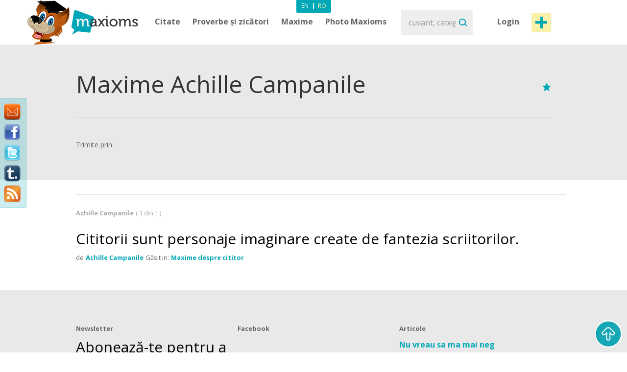

--- FILE ---
content_type: text/html; charset=utf-8
request_url: https://www.maxioms.ro/maxime/autor/achille-campanile
body_size: 5940
content:
<!DOCTYPE html>
<html xmlns="http://www.w3.org/1999/xhtml" xmlns:fb="http://ogp.me/ns/fb#">
<head>
<meta http-equiv="Content-Type" content="text/html; charset=utf-8" />
<title>Maxime Achille Campanile, Maxime de Achille Campanile :: Maxioms.ro</title>
<meta name="viewport" content="width=device-width, initial-scale=1, maximum-scale=1">
<meta name="HandheldFriendly" content="True">
<meta name="MobileOptimized" content="320">
<meta name="title" content="Maxime Achille Campanile, Maxime de Achille Campanile :: Maxioms.ro" />
<meta name="keywords" content="Maxime de Achille Campanile, Maxime Achille Campanile, Achille Campanile Maxime, Maxime celebre Achille Campanile, Achille Campanile" />
<meta name="description" content="Website actualizat zilnic cu Maxime de Achille Campanile, Maxime Achille Campanile, Achille Campanile Maxime, Maxime celebre Achille Campanile, Achille Campanile. Va puteti bucura de Maxiomul Zilei pe web, Facebook si Twitter." />
<meta name="subject" content="Maxime Achille Campanile, Maxime de Achille Campanile" />
<meta name="abstract" content="Maxime Achille Campanile, Maxime de Achille Campanile" />
<meta name="google-site-verification" content="7JagnSAzo_9rfsqz5e3rRziQTInXp0j10vJSYu41YTs" />
<link rel="canonical" href="https://www.maxioms.ro" />
<link rel='index' title='Maxioms.ro' href="https://www.maxioms.ro" />
<META HTTP-EQUIV="Content-Language" CONTENT="ro-RO">
<meta name="language" content="ro" />
<meta name="copyright" content="Copyright (c) www.maxioms.ro 2010-2026, Toate Drepturile Rezervate" />
<meta name="author" content="Maxioms" />
<meta name="owner" content="Maxioms" />
<meta name="robots" content="index,follow" />
<meta name="category" content="arta,literatura" />
<link rel="shortcut icon" type="image/ico" href="https://www.maxioms.ro/favicon.ico" />
<link href="https://fonts.googleapis.com/css?family=Open+Sans:400,300italic,300,400italic,600,600italic,700" rel="stylesheet" type="text/css">
<link rel="alternate" title="Maxioms.ro &raquo; Maxioms de Achille-campanile RSS" href="https://www.maxioms.ro/burnedfeed?author=achille-campanile" type="application/rss+xml" />
	<link rel="stylesheet" type="text/css" media="Screen" href="https://www.maxioms.ro/assets/bootstrap/css/bootstrap.css" />
	<link rel="stylesheet" type="text/css" media="Screen" href="https://www.maxioms.ro/assets/bootstrap/css/bootstrap-responsive.css" />
	<link rel="stylesheet" type="text/css" media="Screen" href="https://www.maxioms.ro/assets/css/main.css" />
	<link rel="stylesheet" type="text/css" media="Screen" href="https://www.maxioms.ro/assets/css/jquery.mmenu.css" />
	<link rel="stylesheet" type="text/css" media="Screen" href="https://www.maxioms.ro/assets/css/jquery.mmenu.effects.css" />
	 
<!--[if IE 7]>
<link rel="stylesheet" type="text/css" href="http://www.maxioms.ro/assets/css/ie7.css" />
<![endif]-->
<link rel="stylesheet" href="https://www.maxioms.ro/assets/css/validationEngine.jquery.css" type="text/css" media="screen" title="no title" charset="utf-8" />
<link rel="stylesheet" type="text/css" href="https://www.maxioms.ro/assets/js/fancybox/jquery.fancybox-1.3.1.css" media="screen" />

<script type="text/javascript" src="https://code.jquery.com/jquery-1.10.2.min.js"></script>
<script src="https://code.jquery.com/jquery-migrate-1.2.1.js"></script>
<script type="text/javascript" language="javascript">var SITE_URL = "http://www.maxioms.ro";$.isLoggedIn = 0; $.reload = 0;</script>
<script src="https://www.maxioms.ro/assets/js/preloader.js" type="text/javascript"></script>
<script src="https://www.maxioms.ro/assets/js/functions.js" type="text/javascript"></script>
<script src="https://www.maxioms.ro/assets/js/jquery.validationEngine-ro.js" type="text/javascript"></script>
<script src="https://www.maxioms.ro/assets/js/jquery.validationEngine.js" type="text/javascript"></script>
<script src="https://www.maxioms.ro/assets/js/jquery.dropkick-1.0.0.js" type="text/javascript"></script>
<script src="https://www.maxioms.ro/assets/js/jquery.ezmark.min.js" type="text/javascript"></script>
<script src="https://www.maxioms.ro/assets/js/slimScroll.js" type="text/javascript"></script>
<script src="https://www.maxioms.ro/assets/js/custom.js" type="text/javascript"></script>
<script src="https://www.maxioms.ro/assets/bootstrap/js/bootstrap.js" type="text/javascript"></script>
<script src="https://www.maxioms.ro/assets/js/jquery.carouFredSel-6.2.1.js" type="text/javascript"></script>
<script src="https://www.maxioms.ro/assets/js/jquery.touchSwipe.min.js" type="text/javascript"></script>
<script type="text/javascript" src="https://www.maxioms.ro/assets/js/fancybox/jquery.fancybox-1.3.1.pack.js"></script>
<script type="text/javascript" src="https://www.maxioms.ro/assets/js/jquery.cookie.js"></script>
<script src="https://www.maxioms.ro/assets/js/jquery.mmenu.js" type="text/javascript"></script>
<!--[if lte IE 6]>
<SCRIPT LANGUAGE="Javascript" type="text/javascript">
alert("We only support more than IE6!");
</SCRIPT>
<![endif]-->

	<script type="text/javascript">
		tmx.url = "http://www.maxioms.ro";
		tmx.ajax_url = "http://www.maxioms.ro/ajax/call.php";
		$.defaultOpen = 0;
		$.defaultExpand = 0;
		$.defaultExpandMaxioms = 0;
		var openL = "Deschide";
		var closeL = "Inchide";
	</script>
	<script src="https://www.maxioms.ro/assets/js/main.js" type="text/javascript"></script>
<script src="https://www.maxioms.ro/assets/js/jquery.jeditable.mini.js" type="text/javascript"></script>
<script type="text/javascript">

  var _gaq = _gaq || [];
  _gaq.push(['_setAccount', 'UA-9296406-9']);
  _gaq.push(['_trackPageview']);

  (function() {
    var ga = document.createElement('script'); ga.type = 'text/javascript'; ga.async = true;
    ga.src = ('https:' == document.location.protocol ? 'https://ssl' : 'http://www') + '.google-analytics.com/ga.js';
    var s = document.getElementsByTagName('script')[0]; s.parentNode.insertBefore(ga, s);
  })();

</script>
<script type="text/javascript" src="https://w.sharethis.com/button/buttons.js"></script><script type="text/javascript">
	stLight.options({
		publisher:'b9a521d5-2fe6-48d1-9416-4064d367dc19',
		headerTitle:'Share on maxioms.ro'
		});
</script>
<meta name="revisit-after" content="14 days" />
<meta property="og:title" content="Maxime Achille Campanile, Maxime de Achille Campanile :: Maxioms.ro" />
<meta property="og:description" content="Maxime Achille Campanile, Maxime de Achille Campanile - Website actualizat zilnic cu Citate, Citate Celebre, Zicatori, Proverbe, Maxime, Axiome, Maxioms. Va puteti bucura de Maxiomul Zilei pe web, Facebook si Twitter." />
<meta property="og:site_name" content="Maxioms.ro" />
<meta property="og:type" content="article"/>
<meta property="og:url" content="http://www.maxioms.ro" />
<meta property="og:image" content="http://www.maxioms.ro/assets/images/maxioms.png" />
<meta property="og:type" content="article" />
<meta property="fb:app_id" content="193179307367619"/>
</head>
<body>
<a id="facebooklike" href="#fb-page"></a>
<div style="display: none;">
  <div id="fb-page" style="height:214px; width:340px;">
    <div class="webpet"> <img src="https://www.maxioms.ro/assets/images/pet/like.png" alt="Maxioms Pet" /> </div>
        <div class="fb-page" data-href="https://www.facebook.com/Maxioms.ro/" data-small-header="false" data-adapt-container-width="true" data-hide-cover="false" data-show-facepile="true">
      <div class="fb-xfbml-parse-ignore">
        <blockquote cite="https://www.facebook.com/Maxioms.ro/"><a href="https://www.facebook.com/Maxioms.ro/">Maxioms Romania</a></blockquote>
      </div>
    </div>
      </div>
</div>
<div id="dialog" class="fav_message">
  <p></p>
</div>
<div class="wrapper">
    <div class="page_overlay">
        <div class="searchBox" style="display:block">
          <form name="search_form" id="search_form" action="https://www.maxioms.ro/search" method="get">
            <input class="search" type="text" name="q" value="" placeholder="cuvant, categorie, autor, articol" />
            <input type="submit" value="Search" id="searchsubmit" class="submit">
          </form>
          <span class="closeSh">x</span>
        </div>
    </div>
<span id="closeSearch">X</span>
<header class="desktop-header">
	<div class="inner">
      <a id="webpet" href="#buble" title="Maxime + Axiome = Maxioms">Maxime + Axiome = Maxioms</a>
      <div class="logoHolder">  <a href="https://www.maxioms.ro" rel="external" title="Citate, Citate Celebre, Zicatori, Proverbe, Maxime, Axiome, Maxioms"><img src="https://www.maxioms.ro/assets/images/logo.png" alt="Citate, Citate Celebre, Zicatori, Proverbe, Maxime, Axiome, Maxioms" /></a>
      	      </div>
      <div class="topHolder">
        <div class="mainMenu">
          <ul class="menu-list menu-ro">
            <li class="parent-list"><a href="https://www.maxioms.ro/citate/categorii/" title="Citate">Citate</a> <span class="tooltip"></span>
              <ul>
                <li><a href="https://www.maxioms.ro/citate/autori/" title="Citate pe autori">Citate pe autori</a></li>
                <li class="last"><a href="https://www.maxioms.ro/citate/categorii/" title="Citate pe categorii">Citate pe categorii</a></li>
              </ul>
            </li>
            <li class="parent-list"><a href="https://www.maxioms.ro/proverbe-si-zicatori/categorii/" title="Proverbe si zicatori">Proverbe și zicători</a>
                          </li>
                        <li class="parent-list"> <a href="https://www.maxioms.ro/maxime/categorii/" title="Maxime">Maxime</a> <span class="tooltip"></span>
              <ul>
                <li><a href="https://www.maxioms.ro/maxime/autori/" title="Maxime pe autori">Maxime pe autori</a></li>
                <li class="last"><a href="https://www.maxioms.ro/maxime/categorii/" title="Maxime pe categorii">Maxime pe categorii</a></li>
              </ul>
            </li>
                        <li><a href="https://www.maxioms.ro/photo-maxioms/" title="Photo Maxioms">Photo Maxioms</a></li>
          </ul>
          <div class="clear"></div>
        </div>
        <div class="searchBox">
          <form name="search_form" id="search_form" action="https://www.maxioms.ro/search" method="get">
            <input class="search" type="text" name="q" value="" placeholder="cuvant, categorie, autor, articol" />
            <input type="submit" value="Search" id="searchsubmit" class="submit">
          </form>
        </div>
        <div class="hreaderRightBox"> <a href="javascript:void(0);" class="sign-in logIn" title="Intră în cont">Login</a> <a rel="external" href="https://www.maxioms.ro/submit-maxiom" class="btn_1 submit-quote" title="Propune Maxiom">Post maxiom</a>
          <div class="clear"></div>
          <div id="account-box"> <span class="tooltip">&nbsp;</span>
            <ul>
              <li><a href="https://www.maxioms.ro/my-account" title="Contul meu">Contul meu</a></li>
              <li><a href="https://www.maxioms.ro/favorites" title="Favorite">Favorite</a></li>
              <li><a href="https://www.maxioms.ro/logout" title="Iesi din cont">Iesi din cont</a></li>
            </ul>
          </div>
          <div id="sign-in-over"> <span class="tooltip">&nbsp;</span>
            <form name="sign-in-form" id="top_login_form" action="" method="post">
              <input type="hidden" name="action" value="login" />
              <input type="hidden" name="redirectURL" value="" />
              <input type="hidden" name="href" value="" />
              <input type="hidden" name="loginHashToken" id="loginHashToken_top" value="gvhnz9g2akhtu" />
              <input type="hidden" name="password" id="password_top" value="" />
              <div class="div_input_sign">
                <input type="text" name="username" id="username_top" title="email" value="" placeholder="Adresa de Email" size="25" class="validate[required] text-input" tabindex="1" />
              </div>
              <div class="div_input_sign">
                <input name="passwd" type="password" id="passwd_top" placeholder="Parola" title="Te rugam sa introduci noua parola."    class="validate[required,length[4,20]]" tabindex="2" />
              </div>
              <input type="submit" class="submit-sign-in" value="Intră" tabindex="3" />
              <a href="https://www.maxioms.ro/register" class="signup" onclick="$('#sign-in-over').hide();" title="Înregistrare">Înregistrare</a>
            </form>
            <p class="pass"><a href="https://www.maxioms.ro/forgot-password" rel="nofollow" title="Ai uitat parola?">Ai uitat parola?</a><br />
            </p>
          </div>
        </div>
        <div class="clear"></div>
        <div class="languages-menu">
                    <ul>
            <li><a href="http://www.maxioms.com/" class="en" title="Engleză">En</a></li>
            <li> | </li>
            <li><a href="https://www.maxioms.ro/" class="active ro" title="Română">Ro</a></li>
          </ul>
                  </div>
      </div>
      <div class="clear"></div>
  </div>
</header>
<div class="mobile-header">
  <div class="TopBar">
    <a href="#menu" class="menuBtn"><img src="https://www.maxioms.ro/assets/images/m.menu.png"></a>
    <div class="mLogo"><a href="https://www.maxioms.ro" rel="external" title="Citate, Citate Celebre, Zicatori, Proverbe, Maxime, Axiome, Maxioms">Maxioms</a></div>
    <div class="postM"><span class="showSearch"></span><a rel="external" href="https://www.maxioms.ro/submit-maxiom" title="Propune Maxiom"><img src="https://www.maxioms.ro/assets/images/m.post.png"></a></div>
    <div class="clear"></div>
  </div>
  <nav id="menu" class="navbar">
    
      <ul class="navigation menu-ro">
      		<li class="first"><span style="line-height: 28px">Menu <em><a href="http://www.maxioms.com/" class=" en" title="Engleză">En</a>|<a href="https://www.maxioms.ro/" class="active ro" title="Română">Ro</a></em></span></li>
            <li class="parent-list"><a href="https://www.maxioms.ro/citate/categorii/" title="Citate">Citate</a> <span class="tooltip"></span>
              <ul>
                <li><a href="https://www.maxioms.ro/citate/autori/" title="Citate pe autori">Citate pe autori</a></li>
                <li class="last"><a href="https://www.maxioms.ro/citate/categorii/" title="Citate pe categorii">Citate pe categorii</a></li>
              </ul>
            </li>
            <li class="parent-list"><a href="https://www.maxioms.ro/proverbe-si-zicatori/categorii/" title="Proverbe si zicatori">Proverbe și zicători</a>
                          </li>
                        <li class="parent-list"> <a href="https://www.maxioms.ro/maxime/categorii/" title="Maxime">Maxime</a> <span class="tooltip"></span>
              <ul>
                <li><a href="https://www.maxioms.ro/maxime/autori/" title="Maxime pe autori">Maxime pe autori</a></li>
                <li class="last"><a href="https://www.maxioms.ro/maxime/categorii/" title="Maxime pe categorii">Maxime pe categorii</a></li>
              </ul>
            </li>
                        <li><a href="https://www.maxioms.ro/photo-maxioms/" title="Photo Maxioms">Photo Maxioms</a></li>
            <li><a href="https://www.maxioms.ro/articole/" title="Articole">Articole</a></li>
            <li class="last"><a href="https://www.maxioms.ro/contact" title="Contact">Contact</a></li>
            <li class="lastItemB"><a href="https://www.maxioms.ro/submit-maxiom" title="Propune Maxiom">Post maxiom</a></li>
            <li class="lastItem"><a href="https://www.maxioms.ro/login" title="Intră">Intră în cont</a></li>
          </ul>  
  </nav>
</div>
<section class="topSection categorySection graySlide">
		<div class="content">
			<div class="mainPageBox">
				<h1>Maxime Achille Campanile</h1>
				<div class="quote-options page-quote-options"> 
					<a href="#" rel="nofollow" class="fav"></a>
					<div class="clear"></div>
				</div>
				<div class="clear"></div>
			</div>
			<div class="socialBox"> <span class="shareText">Trimite prin:</span>
      <ul>
        <li><span class="st_twitter" st_url="http://www.maxioms.ro/maxiom//" st_title="@max1oms - "></span></li>
        <li><span class="st_facebook" st_url="http://www.maxioms.ro/maxiom//" st_title=""></span></li>
        <li><span class="st_linkedin" st_url="http://www.maxioms.ro/maxiom//"></span></li>
        <li><span class="st_pinterest" st_url="http://www.maxioms.ro/maxiom//" st_title=""></span></li>
        <li><span class="st_email"  st_url="http://www.maxioms.ro/maxiom//" st_title=""></span></li>
      </ul>
      <div class="clear"></div>
    </div>
		</div>
		<div class="clear"></div>
	</section>
<section class="quotesSide">
		<div class="content">
						<p class="photo_list"><span class="blokText">
				Achille Campanile				</span><span class="blokText noBold">(
				1				din				1				)</span></p>
			<div class="clear"></div>
						<a name="page1"></a>
			
<div class="quoteBox">
	<div class="byQuote top lastBk">
		<div class="quote-options page-quote-options">
			<a href="https://www.maxioms.ro/maxiom/25669/cititorii-sunt-personaje-imaginare-create-de-fantezia-scriitorilor" title="Link permanent catre acest Maxiom" class="ed"></a>
			<a href="#" rel="nofollow" class="fav ac" title="Adaugă la Favorite" data-action="atf" data-id="25669"></a>
						<a href="#" title="Șterge" class="del report rep " rel="nofollow" data-id="25669"></a>
			&nbsp;&nbsp;( <a href="https://www.maxioms.ro/maxiom/25669/cititorii-sunt-personaje-imaginare-create-de-fantezia-scriitorilor#comments" class="comments" rel="external" title="comentarii"><fb:comments-count href="http://www.maxioms.ro/maxiom/25669/cititorii-sunt-personaje-imaginare-create-de-fantezia-scriitorilor"></fb:comments-count> comentarii</a> )
			<div class="clear"></div>
		</div>
		<div class="ratings hiddenDetails">
			<a href="#" rel="nofollow" title="MAX it UP" class="rate up ac" data-type="up" data-action="rate" data-id="25669">
				<span class="rate-up">&nbsp;</span>
			</a>
			<span class="rate-up-count"> 57 </span>
			<span class="splitter">&nbsp;/&nbsp;</span>
			<span class="rate-down-count"> 53 </span>
			<a href="#" rel="nofollow" title="MAX it DOWN" class="rate dwn ac" data-type="down" data-action="rate" data-id="25669">
				<span class="rate-down">&nbsp;</span>
			</a>
			<div class="clear"></div>
		</div>
		<div class="clear"></div>
	</div>
			<p class="short"> Cititorii sunt personaje imaginare create de fantezia scriitorilor.  </p>
	<p class="long"> Cititorii sunt personaje imaginare create de fantezia scriitorilor. </p>
		<div class="byQuote lastBk">
		<span class="blokText">de</span>
		<a href="https://www.maxioms.ro/autor/achille-campanile" class="btnEffect" title="Biografie Achille Campanile"> Achille Campanile </a>
		<span class="blokText">Găsit in:</span> <a href="https://www.maxioms.ro/maxime/cititor/" class="btnEffect" title="Maxime despre cititor">Maxime despre cititor</a><span class="blokText noDisplay">,</span>		
		<div class="clear"></div>
		<div class="socialBox hiddenDetails"> <span class="shareText">Trimite prin:</span>
		  <ul>
			<li><span class="st_twitter" st_url="http://www.maxioms.ro/maxiom/25669/cititorii-sunt-personaje-imaginare-create-de-fantezia-scriitorilor" st_title="@max1oms - Cititorii sunt personaje imaginare create de fantezia scriitorilor."></span></li>
			<li><span class="st_facebook" st_url="http://www.maxioms.ro/maxiom/25669/cititorii-sunt-personaje-imaginare-create-de-fantezia-scriitorilor" st_title="Cititorii sunt personaje imaginare create de fantezia scriitorilor."></span></li>
			<li><span class="st_linkedin" st_url="http://www.maxioms.ro/maxiom/25669/cititorii-sunt-personaje-imaginare-create-de-fantezia-scriitorilor"></span></li>
			<li><span class="st_pinterest" st_url="http://www.maxioms.ro/maxiom/25669/cititorii-sunt-personaje-imaginare-create-de-fantezia-scriitorilor" st_title="Cititorii sunt personaje imaginare create de fantezia scriitorilor."></span></li>
			<li><span class="st_email"  st_url="http://www.maxioms.ro/maxiom/25669/cititorii-sunt-personaje-imaginare-create-de-fantezia-scriitorilor" st_title="Cititorii sunt personaje imaginare create de fantezia scriitorilor."></span></li>
		  </ul>
		</div>
        <div class="hiddenDetails like-box" style="float:right">
		<iframe src="https://www.facebook.com/plugins/like.php?href=http://www.maxioms.ro/maxiom/25669/cititorii-sunt-personaje-imaginare-create-de-fantezia-scriitorilor&amp;layout=button_count&amp;show_faces=false&amp;width=100&amp;action=like&amp;font=trebuchet+ms&amp;colorscheme=dark&amp;height=21" scrolling="no" frameborder="0" style="border:none; overflow:hidden; width:105px; height:21px;"></iframe>
		</div>
		<div class="clear"></div>
	</div>
</div>
			<div class="clear"></div>
										<div class="margin30"></div>
					</div>
	</section>
		
<footer>
<div class="floating-social">
  <a target="_blank" class="feedback" href="https://www.maxioms.ro/feedback" title="Maxioms Feedback"> <img width="34" border="0" title="Maxioms Feedback" src="https://www.maxioms.ro/assets/images/feedback.png"></a>
  
  <a rel="external" title="Maxioms pe FaceBook" target="_blank" class="" href="https://www.facebook.com/Maxioms.ro"><img width="34" border="0" title="Maxioms pe FaceBook" src="https://www.maxioms.ro/assets/images/facebook.png"></a>
  
  <a rel="external" title="Maxioms on Twitter" target="_blank" class="" href="https://twitter.com/MaxiomsRO"><img width="34" border="0" title="Maxioms on Twitter" src="https://www.maxioms.ro/assets/images/twitter.png"></a>
  
  <a rel="external" title="Maxioms on Tumbrl" target="_blank" class="" href="https://maxiomsro.tumblr.com/"><img width="44" border="0" title="Maxioms on Tumbrl" src="https://www.maxioms.ro/assets/images/tumbrl.png"></a> 
    
	<a rel="external" href="http://feeds.maxioms.com/MaxiomsRomania" title="Abonare la feed" type="application/rss+xml" target="_blank"><img width="34" src="https://www.maxioms.ro/assets/images/Rss.png" alt="Maxioms RSS" /></a>
</div>
  <div class="footerTop ">
    <div class="content">
      <div class="newsletterBox">
        <h3>Newsletter</h3>
        <p>Abonează-te pentru a primi maxioms noi în fiecare săptămână:</p>
        <form method="post" name="subscribe-newsletter" id="subscribe-newsletter" action="">
          <input type="hidden" name="action" value="subscribe" />
          <input id="nl-email" type="text" name="email" class="validate[required,custom[email]] newsletter" value="" placeholder="Introduceți adresa de email" />
          <input type="submit" name="subscribe-nl" value="Inscrie-te!" class="submit" />
        </form>
      </div>
      <div class="facebookBox">
        <h3>Facebook</h3>
        <div class="facebookContent">
        	<div class="fb-like-box"><fb:fan profile_id="289088871139505" href="http://www.facebook.com/Maxioms.ro" width="310" height="400" show_faces="true" stream="false" header="true" css="http://www.maxioms.ro/assets/css/main.css?6"></fb:like-box></div>
        </div>
      </div>
      <div class="articleBox">
                <h3> <a class="btnEffect text" href="https://www.maxioms.ro/articole">Articole</a> </h3>
        <div class="clear"></div>
                <hgroup class="footerH">
          <h2><a class="btnEffect" href="https://www.maxioms.ro/articol/22/nu-vreau-sa-ma-mai-neg/" data-dom-cache="true">Nu vreau sa ma mai neg</a></h2>
          <div class="clear"></div>
        </hgroup>
        <p>Nu mai vreau sa ma mai neg, sa-mi neg sentimentele, nevoile, asteptarile. Vreau sa fiu respectata, ascultata, inteleasa. Am dreptul sa respir, sa gandesc, sa strig ; am dreptul sa exist. Vreau sa traiesc in picioare, sa fiu impacata cu mine insami. Vreau sa cresc, sa ma schimb, sa iubesc.</p>
                <a class="more btnEffect" href="https://www.maxioms.ro/articol/22/nu-vreau-sa-ma-mai-neg/">citește mai mult</a>
              </div>
      <div class="clear"></div>
    </div>
  </div>
  <div class="footerBottom">
    <div class="content">
      <div class="fLeft">
        <div class="mainMenu mainMenuF">
          <ul>
            <li><a href="https://www.maxioms.ro/citate/" title="Citate">Citate</a></li>
            <li><a href="https://www.maxioms.ro/proverbe-si-zicatori/categorii/" title="Proverbe si zicatori">Proverbe si zicatori</a></li>
            			<li><a href="https://www.maxioms.ro/maxime/" title="Maxime">Maxime</a></li>
            			<li><a href="https://www.maxioms.ro/photo-maxioms/" title="Photo Maxioms">Photo Maxioms</a></li>
            <li><a href="https://www.maxioms.ro/articole/" title="Articole">Articole</a></li>
			<li class="last"><a href="https://www.maxioms.ro/contact" title="Contact">Contact</a></li>
          </ul>
          <div class="clear"></div>
        </div>
        <div class="clear"></div>
        <div class="copy_holder">
        	
    <p>Toate Textele sunt proprietatea celor care le-au scris.</p><p>Toate Textele sunt afisate in scop educational si sunt adaugate de utilizatori.</p><p>Copyright &copy; 2026 Maxioms.ro. <a href="https://www.maxioms.ro/p/termeni-si-conditii" class="terms" title="Termeni &amp; conditii">Termeni &amp; conditii</a> / <a href="https://www.maxioms.ro/p/privacy-cookie-policy" class="terms" title="Privacy & Cookie Policy">Privacy & Cookie Policy</a></p> 
        </div>
       </div>
      <div class="fRight">
                <a href="https://www.maxioms.ro" title="Citate, Citate Celebre, Zicatori, Proverbe, Maxime, Axiome, Maxioms"><img src="https://www.maxioms.ro/assets/images/logoFooter.png" alt="Citate, Citate Celebre, Zicatori, Proverbe, Maxime, Axiome, Maxioms" /></a> </div>
      <div class="clear"></div>
      
      <div id="go-up">
          <img src="https://www.maxioms.ro/assets/images/go_up.png" alt="Top" />
      </div>
    </div>
  </div>
</footer>

<div style="display:none">
  <div id="buble">
  	<img src="https://www.maxioms.ro/assets/images/maxioms-bubbleRO.png" alt="Maxioms Web Pet" />
  </div>
</div>
</div>
<div id="fb-root"></div>
<script>(function(d, s, id) {
  var js, fjs = d.getElementsByTagName(s)[0];
  if (d.getElementById(id)) return;
  js = d.createElement(s); js.id = id;
  js.src = "//connect.facebook.net/ro_RO/all.js#xfbml=1&appId=193179307367619";
  fjs.parentNode.insertBefore(js, fjs);
}(document, 'script', 'facebook-jssdk'));</script>
</div>

<!-- Go to www.addthis.com/dashboard to customize your tools -->
<script type="text/javascript" src="//s7.addthis.com/js/300/addthis_widget.js#pubid=ra-57e23b64c89b9bbe"></script>

<script defer src="https://static.cloudflareinsights.com/beacon.min.js/vcd15cbe7772f49c399c6a5babf22c1241717689176015" integrity="sha512-ZpsOmlRQV6y907TI0dKBHq9Md29nnaEIPlkf84rnaERnq6zvWvPUqr2ft8M1aS28oN72PdrCzSjY4U6VaAw1EQ==" data-cf-beacon='{"version":"2024.11.0","token":"4d2737afb00f4a119720e977fe50b099","r":1,"server_timing":{"name":{"cfCacheStatus":true,"cfEdge":true,"cfExtPri":true,"cfL4":true,"cfOrigin":true,"cfSpeedBrain":true},"location_startswith":null}}' crossorigin="anonymous"></script>
</body></html>